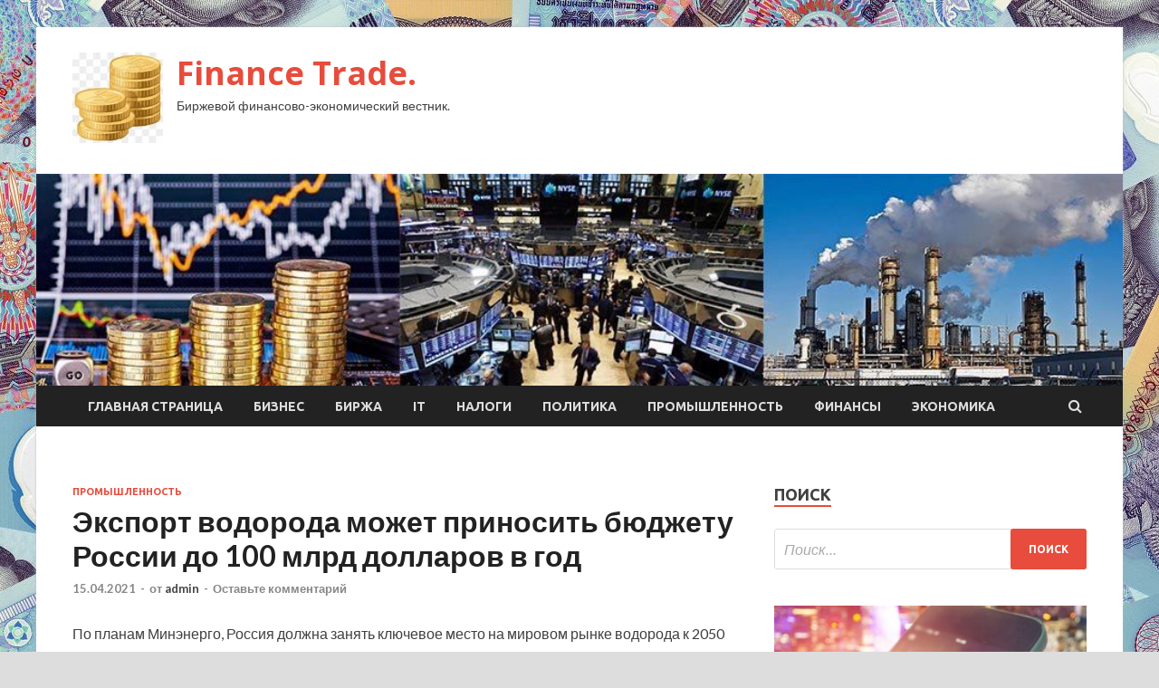

--- FILE ---
content_type: text/html; charset=UTF-8
request_url: https://papa-trader.ru/promyshlennost/eksport-vodoroda-mojet-prinosit-budjety-rossii-do-100-mlrd-dollarov-v-god.html
body_size: 11996
content:
<!DOCTYPE html>
<html lang="ru-RU">
<head>
<meta charset="UTF-8">
<meta name="viewport" content="width=device-width, initial-scale=1">
<link rel="profile" href="http://gmpg.org/xfn/11">

<title>Экспорт водорода может приносить бюджету России до 100 млрд долларов в год &#8212; Finance Trade.</title>
<meta name='robots' content='max-image-preview:large' />
<link rel='dns-prefetch' href='//fonts.googleapis.com' />
<link rel="alternate" title="oEmbed (JSON)" type="application/json+oembed" href="https://papa-trader.ru/wp-json/oembed/1.0/embed?url=https%3A%2F%2Fpapa-trader.ru%2Fpromyshlennost%2Feksport-vodoroda-mojet-prinosit-budjety-rossii-do-100-mlrd-dollarov-v-god.html" />
<link rel="alternate" title="oEmbed (XML)" type="text/xml+oembed" href="https://papa-trader.ru/wp-json/oembed/1.0/embed?url=https%3A%2F%2Fpapa-trader.ru%2Fpromyshlennost%2Feksport-vodoroda-mojet-prinosit-budjety-rossii-do-100-mlrd-dollarov-v-god.html&#038;format=xml" />
<style id='wp-img-auto-sizes-contain-inline-css' type='text/css'>
img:is([sizes=auto i],[sizes^="auto," i]){contain-intrinsic-size:3000px 1500px}
/*# sourceURL=wp-img-auto-sizes-contain-inline-css */
</style>
<style id='wp-block-library-inline-css' type='text/css'>
:root{--wp-block-synced-color:#7a00df;--wp-block-synced-color--rgb:122,0,223;--wp-bound-block-color:var(--wp-block-synced-color);--wp-editor-canvas-background:#ddd;--wp-admin-theme-color:#007cba;--wp-admin-theme-color--rgb:0,124,186;--wp-admin-theme-color-darker-10:#006ba1;--wp-admin-theme-color-darker-10--rgb:0,107,160.5;--wp-admin-theme-color-darker-20:#005a87;--wp-admin-theme-color-darker-20--rgb:0,90,135;--wp-admin-border-width-focus:2px}@media (min-resolution:192dpi){:root{--wp-admin-border-width-focus:1.5px}}.wp-element-button{cursor:pointer}:root .has-very-light-gray-background-color{background-color:#eee}:root .has-very-dark-gray-background-color{background-color:#313131}:root .has-very-light-gray-color{color:#eee}:root .has-very-dark-gray-color{color:#313131}:root .has-vivid-green-cyan-to-vivid-cyan-blue-gradient-background{background:linear-gradient(135deg,#00d084,#0693e3)}:root .has-purple-crush-gradient-background{background:linear-gradient(135deg,#34e2e4,#4721fb 50%,#ab1dfe)}:root .has-hazy-dawn-gradient-background{background:linear-gradient(135deg,#faaca8,#dad0ec)}:root .has-subdued-olive-gradient-background{background:linear-gradient(135deg,#fafae1,#67a671)}:root .has-atomic-cream-gradient-background{background:linear-gradient(135deg,#fdd79a,#004a59)}:root .has-nightshade-gradient-background{background:linear-gradient(135deg,#330968,#31cdcf)}:root .has-midnight-gradient-background{background:linear-gradient(135deg,#020381,#2874fc)}:root{--wp--preset--font-size--normal:16px;--wp--preset--font-size--huge:42px}.has-regular-font-size{font-size:1em}.has-larger-font-size{font-size:2.625em}.has-normal-font-size{font-size:var(--wp--preset--font-size--normal)}.has-huge-font-size{font-size:var(--wp--preset--font-size--huge)}.has-text-align-center{text-align:center}.has-text-align-left{text-align:left}.has-text-align-right{text-align:right}.has-fit-text{white-space:nowrap!important}#end-resizable-editor-section{display:none}.aligncenter{clear:both}.items-justified-left{justify-content:flex-start}.items-justified-center{justify-content:center}.items-justified-right{justify-content:flex-end}.items-justified-space-between{justify-content:space-between}.screen-reader-text{border:0;clip-path:inset(50%);height:1px;margin:-1px;overflow:hidden;padding:0;position:absolute;width:1px;word-wrap:normal!important}.screen-reader-text:focus{background-color:#ddd;clip-path:none;color:#444;display:block;font-size:1em;height:auto;left:5px;line-height:normal;padding:15px 23px 14px;text-decoration:none;top:5px;width:auto;z-index:100000}html :where(.has-border-color){border-style:solid}html :where([style*=border-top-color]){border-top-style:solid}html :where([style*=border-right-color]){border-right-style:solid}html :where([style*=border-bottom-color]){border-bottom-style:solid}html :where([style*=border-left-color]){border-left-style:solid}html :where([style*=border-width]){border-style:solid}html :where([style*=border-top-width]){border-top-style:solid}html :where([style*=border-right-width]){border-right-style:solid}html :where([style*=border-bottom-width]){border-bottom-style:solid}html :where([style*=border-left-width]){border-left-style:solid}html :where(img[class*=wp-image-]){height:auto;max-width:100%}:where(figure){margin:0 0 1em}html :where(.is-position-sticky){--wp-admin--admin-bar--position-offset:var(--wp-admin--admin-bar--height,0px)}@media screen and (max-width:600px){html :where(.is-position-sticky){--wp-admin--admin-bar--position-offset:0px}}

/*# sourceURL=wp-block-library-inline-css */
</style><style id='global-styles-inline-css' type='text/css'>
:root{--wp--preset--aspect-ratio--square: 1;--wp--preset--aspect-ratio--4-3: 4/3;--wp--preset--aspect-ratio--3-4: 3/4;--wp--preset--aspect-ratio--3-2: 3/2;--wp--preset--aspect-ratio--2-3: 2/3;--wp--preset--aspect-ratio--16-9: 16/9;--wp--preset--aspect-ratio--9-16: 9/16;--wp--preset--color--black: #000000;--wp--preset--color--cyan-bluish-gray: #abb8c3;--wp--preset--color--white: #ffffff;--wp--preset--color--pale-pink: #f78da7;--wp--preset--color--vivid-red: #cf2e2e;--wp--preset--color--luminous-vivid-orange: #ff6900;--wp--preset--color--luminous-vivid-amber: #fcb900;--wp--preset--color--light-green-cyan: #7bdcb5;--wp--preset--color--vivid-green-cyan: #00d084;--wp--preset--color--pale-cyan-blue: #8ed1fc;--wp--preset--color--vivid-cyan-blue: #0693e3;--wp--preset--color--vivid-purple: #9b51e0;--wp--preset--gradient--vivid-cyan-blue-to-vivid-purple: linear-gradient(135deg,rgb(6,147,227) 0%,rgb(155,81,224) 100%);--wp--preset--gradient--light-green-cyan-to-vivid-green-cyan: linear-gradient(135deg,rgb(122,220,180) 0%,rgb(0,208,130) 100%);--wp--preset--gradient--luminous-vivid-amber-to-luminous-vivid-orange: linear-gradient(135deg,rgb(252,185,0) 0%,rgb(255,105,0) 100%);--wp--preset--gradient--luminous-vivid-orange-to-vivid-red: linear-gradient(135deg,rgb(255,105,0) 0%,rgb(207,46,46) 100%);--wp--preset--gradient--very-light-gray-to-cyan-bluish-gray: linear-gradient(135deg,rgb(238,238,238) 0%,rgb(169,184,195) 100%);--wp--preset--gradient--cool-to-warm-spectrum: linear-gradient(135deg,rgb(74,234,220) 0%,rgb(151,120,209) 20%,rgb(207,42,186) 40%,rgb(238,44,130) 60%,rgb(251,105,98) 80%,rgb(254,248,76) 100%);--wp--preset--gradient--blush-light-purple: linear-gradient(135deg,rgb(255,206,236) 0%,rgb(152,150,240) 100%);--wp--preset--gradient--blush-bordeaux: linear-gradient(135deg,rgb(254,205,165) 0%,rgb(254,45,45) 50%,rgb(107,0,62) 100%);--wp--preset--gradient--luminous-dusk: linear-gradient(135deg,rgb(255,203,112) 0%,rgb(199,81,192) 50%,rgb(65,88,208) 100%);--wp--preset--gradient--pale-ocean: linear-gradient(135deg,rgb(255,245,203) 0%,rgb(182,227,212) 50%,rgb(51,167,181) 100%);--wp--preset--gradient--electric-grass: linear-gradient(135deg,rgb(202,248,128) 0%,rgb(113,206,126) 100%);--wp--preset--gradient--midnight: linear-gradient(135deg,rgb(2,3,129) 0%,rgb(40,116,252) 100%);--wp--preset--font-size--small: 13px;--wp--preset--font-size--medium: 20px;--wp--preset--font-size--large: 36px;--wp--preset--font-size--x-large: 42px;--wp--preset--spacing--20: 0.44rem;--wp--preset--spacing--30: 0.67rem;--wp--preset--spacing--40: 1rem;--wp--preset--spacing--50: 1.5rem;--wp--preset--spacing--60: 2.25rem;--wp--preset--spacing--70: 3.38rem;--wp--preset--spacing--80: 5.06rem;--wp--preset--shadow--natural: 6px 6px 9px rgba(0, 0, 0, 0.2);--wp--preset--shadow--deep: 12px 12px 50px rgba(0, 0, 0, 0.4);--wp--preset--shadow--sharp: 6px 6px 0px rgba(0, 0, 0, 0.2);--wp--preset--shadow--outlined: 6px 6px 0px -3px rgb(255, 255, 255), 6px 6px rgb(0, 0, 0);--wp--preset--shadow--crisp: 6px 6px 0px rgb(0, 0, 0);}:where(.is-layout-flex){gap: 0.5em;}:where(.is-layout-grid){gap: 0.5em;}body .is-layout-flex{display: flex;}.is-layout-flex{flex-wrap: wrap;align-items: center;}.is-layout-flex > :is(*, div){margin: 0;}body .is-layout-grid{display: grid;}.is-layout-grid > :is(*, div){margin: 0;}:where(.wp-block-columns.is-layout-flex){gap: 2em;}:where(.wp-block-columns.is-layout-grid){gap: 2em;}:where(.wp-block-post-template.is-layout-flex){gap: 1.25em;}:where(.wp-block-post-template.is-layout-grid){gap: 1.25em;}.has-black-color{color: var(--wp--preset--color--black) !important;}.has-cyan-bluish-gray-color{color: var(--wp--preset--color--cyan-bluish-gray) !important;}.has-white-color{color: var(--wp--preset--color--white) !important;}.has-pale-pink-color{color: var(--wp--preset--color--pale-pink) !important;}.has-vivid-red-color{color: var(--wp--preset--color--vivid-red) !important;}.has-luminous-vivid-orange-color{color: var(--wp--preset--color--luminous-vivid-orange) !important;}.has-luminous-vivid-amber-color{color: var(--wp--preset--color--luminous-vivid-amber) !important;}.has-light-green-cyan-color{color: var(--wp--preset--color--light-green-cyan) !important;}.has-vivid-green-cyan-color{color: var(--wp--preset--color--vivid-green-cyan) !important;}.has-pale-cyan-blue-color{color: var(--wp--preset--color--pale-cyan-blue) !important;}.has-vivid-cyan-blue-color{color: var(--wp--preset--color--vivid-cyan-blue) !important;}.has-vivid-purple-color{color: var(--wp--preset--color--vivid-purple) !important;}.has-black-background-color{background-color: var(--wp--preset--color--black) !important;}.has-cyan-bluish-gray-background-color{background-color: var(--wp--preset--color--cyan-bluish-gray) !important;}.has-white-background-color{background-color: var(--wp--preset--color--white) !important;}.has-pale-pink-background-color{background-color: var(--wp--preset--color--pale-pink) !important;}.has-vivid-red-background-color{background-color: var(--wp--preset--color--vivid-red) !important;}.has-luminous-vivid-orange-background-color{background-color: var(--wp--preset--color--luminous-vivid-orange) !important;}.has-luminous-vivid-amber-background-color{background-color: var(--wp--preset--color--luminous-vivid-amber) !important;}.has-light-green-cyan-background-color{background-color: var(--wp--preset--color--light-green-cyan) !important;}.has-vivid-green-cyan-background-color{background-color: var(--wp--preset--color--vivid-green-cyan) !important;}.has-pale-cyan-blue-background-color{background-color: var(--wp--preset--color--pale-cyan-blue) !important;}.has-vivid-cyan-blue-background-color{background-color: var(--wp--preset--color--vivid-cyan-blue) !important;}.has-vivid-purple-background-color{background-color: var(--wp--preset--color--vivid-purple) !important;}.has-black-border-color{border-color: var(--wp--preset--color--black) !important;}.has-cyan-bluish-gray-border-color{border-color: var(--wp--preset--color--cyan-bluish-gray) !important;}.has-white-border-color{border-color: var(--wp--preset--color--white) !important;}.has-pale-pink-border-color{border-color: var(--wp--preset--color--pale-pink) !important;}.has-vivid-red-border-color{border-color: var(--wp--preset--color--vivid-red) !important;}.has-luminous-vivid-orange-border-color{border-color: var(--wp--preset--color--luminous-vivid-orange) !important;}.has-luminous-vivid-amber-border-color{border-color: var(--wp--preset--color--luminous-vivid-amber) !important;}.has-light-green-cyan-border-color{border-color: var(--wp--preset--color--light-green-cyan) !important;}.has-vivid-green-cyan-border-color{border-color: var(--wp--preset--color--vivid-green-cyan) !important;}.has-pale-cyan-blue-border-color{border-color: var(--wp--preset--color--pale-cyan-blue) !important;}.has-vivid-cyan-blue-border-color{border-color: var(--wp--preset--color--vivid-cyan-blue) !important;}.has-vivid-purple-border-color{border-color: var(--wp--preset--color--vivid-purple) !important;}.has-vivid-cyan-blue-to-vivid-purple-gradient-background{background: var(--wp--preset--gradient--vivid-cyan-blue-to-vivid-purple) !important;}.has-light-green-cyan-to-vivid-green-cyan-gradient-background{background: var(--wp--preset--gradient--light-green-cyan-to-vivid-green-cyan) !important;}.has-luminous-vivid-amber-to-luminous-vivid-orange-gradient-background{background: var(--wp--preset--gradient--luminous-vivid-amber-to-luminous-vivid-orange) !important;}.has-luminous-vivid-orange-to-vivid-red-gradient-background{background: var(--wp--preset--gradient--luminous-vivid-orange-to-vivid-red) !important;}.has-very-light-gray-to-cyan-bluish-gray-gradient-background{background: var(--wp--preset--gradient--very-light-gray-to-cyan-bluish-gray) !important;}.has-cool-to-warm-spectrum-gradient-background{background: var(--wp--preset--gradient--cool-to-warm-spectrum) !important;}.has-blush-light-purple-gradient-background{background: var(--wp--preset--gradient--blush-light-purple) !important;}.has-blush-bordeaux-gradient-background{background: var(--wp--preset--gradient--blush-bordeaux) !important;}.has-luminous-dusk-gradient-background{background: var(--wp--preset--gradient--luminous-dusk) !important;}.has-pale-ocean-gradient-background{background: var(--wp--preset--gradient--pale-ocean) !important;}.has-electric-grass-gradient-background{background: var(--wp--preset--gradient--electric-grass) !important;}.has-midnight-gradient-background{background: var(--wp--preset--gradient--midnight) !important;}.has-small-font-size{font-size: var(--wp--preset--font-size--small) !important;}.has-medium-font-size{font-size: var(--wp--preset--font-size--medium) !important;}.has-large-font-size{font-size: var(--wp--preset--font-size--large) !important;}.has-x-large-font-size{font-size: var(--wp--preset--font-size--x-large) !important;}
/*# sourceURL=global-styles-inline-css */
</style>

<style id='classic-theme-styles-inline-css' type='text/css'>
/*! This file is auto-generated */
.wp-block-button__link{color:#fff;background-color:#32373c;border-radius:9999px;box-shadow:none;text-decoration:none;padding:calc(.667em + 2px) calc(1.333em + 2px);font-size:1.125em}.wp-block-file__button{background:#32373c;color:#fff;text-decoration:none}
/*# sourceURL=/wp-includes/css/classic-themes.min.css */
</style>
<link rel='stylesheet' id='hitmag-style-css' href='https://papa-trader.ru/wp-content/themes/hitmag/style.css' type='text/css' media='all' />
<link rel='stylesheet' id='jquery-flexslider-css' href='https://papa-trader.ru/wp-content/themes/hitmag/css/flexslider.css' type='text/css' media='screen' />
<link rel='stylesheet' id='jquery-magnific-popup-css' href='https://papa-trader.ru/wp-content/themes/hitmag/css/magnific-popup.css' type='text/css' media='all' />
<script type="text/javascript" src="https://papa-trader.ru/wp-includes/js/jquery/jquery.min.js" id="jquery-core-js"></script>
<script type="text/javascript" src="https://papa-trader.ru/wp-includes/js/jquery/jquery-migrate.min.js" id="jquery-migrate-js"></script>
<script type="text/javascript" id="wp-disable-css-lazy-load-js-extra">
/* <![CDATA[ */
var WpDisableAsyncLinks = {"wp-disable-font-awesome":"https://papa-trader.ru/wp-content/themes/hitmag/css/font-awesome.min.css","wp-disable-google-fonts":"//fonts.googleapis.com/css?family=Ubuntu:400,500,700|Lato:400,700,400italic,700italic|Open%20Sans:400,400italic,700&subset=latin,latin-ext"};
//# sourceURL=wp-disable-css-lazy-load-js-extra
/* ]]> */
</script>
<script type="text/javascript" src="https://papa-trader.ru/wp-content/plugins/wp-disable/js/css-lazy-load.min.js" id="wp-disable-css-lazy-load-js"></script>
<link rel="canonical" href="https://papa-trader.ru/promyshlennost/eksport-vodoroda-mojet-prinosit-budjety-rossii-do-100-mlrd-dollarov-v-god.html" />
<link rel="pingback" href="https://papa-trader.ru/xmlrpc.php">
<meta name="keywords" content="" />
<meta name="description" content="По планам Минэнерго, Россия должна занять ключевое место на мировом рынке водорода к 2050 году.Россия планирует зарабатывать от экспорта экологически чистых вид..." />
<style type="text/css" id="custom-background-css">
body.custom-background { background-image: url("https://papa-trader.ru/wp-content/uploads/2021/04/money.jpg"); background-position: left top; background-size: auto; background-repeat: repeat; background-attachment: scroll; }
</style>
	<link rel="icon" href="https://papa-trader.ru/wp-content/uploads/2021/04/dengi2-150x150.jpg" sizes="32x32" />
<link rel="icon" href="https://papa-trader.ru/wp-content/uploads/2021/04/dengi2-e1617993634852.jpg" sizes="192x192" />
<link rel="apple-touch-icon" href="https://papa-trader.ru/wp-content/uploads/2021/04/dengi2-e1617993634852.jpg" />
<meta name="msapplication-TileImage" content="https://papa-trader.ru/wp-content/uploads/2021/04/dengi2-e1617993634852.jpg" />
<link rel="alternate" type="application/rss+xml" title="RSS" href="https://papa-trader.ru/rsslatest.xml" /></head>

<body class="wp-singular post-template-default single single-post postid-743 single-format-standard custom-background wp-custom-logo wp-theme-hitmag th-right-sidebar">

<div id="page" class="site hitmag-wrapper">
	<a class="skip-link screen-reader-text" href="#content">Перейти к содержимому</a>

	<header id="masthead" class="site-header" role="banner">
		
		
		<div class="header-main-area">
			<div class="hm-container">
			<div class="site-branding">
				<div class="site-branding-content">
					<div class="hm-logo">
						<a href="https://papa-trader.ru/" class="custom-logo-link" rel="home"><img width="100" height="100" src="https://papa-trader.ru/wp-content/uploads/2021/04/dengi2-e1617993634852.jpg" class="custom-logo" alt="Finance Trade." decoding="async" /></a>					</div><!-- .hm-logo -->

					<div class="hm-site-title">
													<p class="site-title"><a href="https://papa-trader.ru/" rel="home">Finance Trade.</a></p>
													<p class="site-description">Биржевой финансово-экономический вестник.</p>
											</div><!-- .hm-site-title -->
				</div><!-- .site-branding-content -->
			</div><!-- .site-branding -->

						</div><!-- .hm-container -->
		</div><!-- .header-main-area -->

		<div class="hm-header-image"><img src="https://papa-trader.ru/wp-content/uploads/2021/04/finance_trade_croped.jpg" height="199" width="1019" alt="" /></div>
		<div class="hm-nav-container">
			<nav id="site-navigation" class="main-navigation" role="navigation">
				<div class="hm-container">
				<div class="menu-glavnoe-menyu-container"><ul id="primary-menu" class="menu"><li id="menu-item-16" class="menu-item menu-item-type-custom menu-item-object-custom menu-item-home menu-item-16"><a href="http://papa-trader.ru/">Главная страница</a></li>
<li id="menu-item-84" class="menu-item menu-item-type-taxonomy menu-item-object-category menu-item-84"><a href="https://papa-trader.ru/category/biznes">Бизнес</a></li>
<li id="menu-item-87" class="menu-item menu-item-type-taxonomy menu-item-object-category menu-item-87"><a href="https://papa-trader.ru/category/birzha">Биржа</a></li>
<li id="menu-item-88" class="menu-item menu-item-type-taxonomy menu-item-object-category menu-item-88"><a href="https://papa-trader.ru/category/it">IT</a></li>
<li id="menu-item-85" class="menu-item menu-item-type-taxonomy menu-item-object-category menu-item-85"><a href="https://papa-trader.ru/category/nalogi">Налоги</a></li>
<li id="menu-item-89" class="menu-item menu-item-type-taxonomy menu-item-object-category menu-item-89"><a href="https://papa-trader.ru/category/politika">Политика</a></li>
<li id="menu-item-86" class="menu-item menu-item-type-taxonomy menu-item-object-category current-post-ancestor current-menu-parent current-post-parent menu-item-86"><a href="https://papa-trader.ru/category/promyshlennost">Промышленность</a></li>
<li id="menu-item-83" class="menu-item menu-item-type-taxonomy menu-item-object-category menu-item-83"><a href="https://papa-trader.ru/category/finansy">Финансы</a></li>
<li id="menu-item-90" class="menu-item menu-item-type-taxonomy menu-item-object-category menu-item-90"><a href="https://papa-trader.ru/category/ekonomika">Экономика</a></li>
</ul></div>
									<div class="hm-search-button-icon"></div>
					<div class="hm-search-box-container">
						<div class="hm-search-box">
							<form role="search" method="get" class="search-form" action="https://papa-trader.ru/">
				<label>
					<span class="screen-reader-text">Найти:</span>
					<input type="search" class="search-field" placeholder="Поиск&hellip;" value="" name="s" />
				</label>
				<input type="submit" class="search-submit" value="Поиск" />
			</form>						</div><!-- th-search-box -->
					</div><!-- .th-search-box-container -->
								</div><!-- .hm-container -->
			</nav><!-- #site-navigation -->
			<a href="#" class="navbutton" id="main-nav-button">Главное меню</a>
			<div class="responsive-mainnav"></div>
		</div><!-- .hm-nav-container -->

		
	</header><!-- #masthead -->

	<div id="content" class="site-content">
		<div class="hm-container">

	<div id="primary" class="content-area">
		<main id="main" class="site-main" role="main">

		
<article id="post-743" class="hitmag-single post-743 post type-post status-publish format-standard has-post-thumbnail hentry category-promyshlennost">
	<header class="entry-header">
		<div class="cat-links"><a href="https://papa-trader.ru/category/promyshlennost" rel="category tag">Промышленность</a></div><h1 class="entry-title">Экспорт водорода может приносить бюджету России до 100 млрд долларов в год</h1>		<div class="entry-meta">
			<span class="posted-on"><a href="https://papa-trader.ru/promyshlennost/eksport-vodoroda-mojet-prinosit-budjety-rossii-do-100-mlrd-dollarov-v-god.html" rel="bookmark"><time class="entry-date published updated" datetime="2021-04-15T21:20:11+03:00">15.04.2021</time></a></span><span class="meta-sep"> - </span><span class="byline"> от <span class="author vcard"><a class="url fn n" href="https://papa-trader.ru/author/admin">admin</a></span></span><span class="meta-sep"> - </span><span class="comments-link"><a href="https://papa-trader.ru/promyshlennost/eksport-vodoroda-mojet-prinosit-budjety-rossii-do-100-mlrd-dollarov-v-god.html#respond">Оставьте комментарий</a></span>		</div><!-- .entry-meta -->
		
	</header><!-- .entry-header -->
	
	

	<div class="entry-content">
		<p>По планам Минэнерго, Россия должна занять ключевое место на мировом рынке водорода к 2050 году.</p>
<p><img decoding="async" alt="Экспорт водорода может приносить бюджету России до 100 млрд долларов в год" src="/wp-content/uploads/2021/04/eksport-vodoroda-mozhet-prinosit-bjudzhetu-rossii-do-100-mlrd-dollarov-v-god-8a8e550.jpg" class="aligncenter" /></p>
<p>Россия планирует зарабатывать от экспорта экологически чистых видов водородов до 100 млрд долларов в год, поставки на мировой рынок планируется увеличить до 33,4 млн тонн, <span id="more-743"></span>сообщает РБК со ссылкой на проект Концепции развития водородной энергетики до 2024 года, разработанный Минэнерго.</p>
<p>В документе отмечается, что в настоящее время продажи водорода ограничены высокой стоимостью его производства. На фоне развития и удешевления технологий возобновляемой энергии и атомной энергетики можно уменьшить стоимость производства водорода в России на 30%, полагают в Минэнерго.</p>
<p>Документ был согласован с компаниями и профильными ведомствами, сейчас концепция находится на рассмотрении правительства, сообщил изданию источник в ведомстве.</p>
</p>
<p>                                                             Автор:                                                                             Анастасия Броцкая</p>
<p>Источник:<a href="http://rueconomics.ru/512059-eksport-vodoroda-mozhet-prinosit-byudzhetu-rossii-do-100-mlrd-dollarov-v-god" rel="nofollow noopener" target="_blank">rueconomics.ru</a></p>
	</div><!-- .entry-content -->

	<footer class="entry-footer">
			</footer><!-- .entry-footer -->
</article><!-- #post-## -->

    <div class="hm-related-posts">
    
    <div class="wt-container">
        <h4 class="widget-title">Похожие записи</h4>
    </div>

    <div class="hmrp-container">

        
                <div class="hm-rel-post">
                    <a href="https://papa-trader.ru/promyshlennost/yvelichenie-dohodnosti-obligacii-ssha-pozvolit-vyrasti-zoloty.html" rel="bookmark" title="Увеличение доходности облигаций США позволит вырасти золоту">
                        <img width="348" height="215" src="https://papa-trader.ru/wp-content/uploads/2021/04/uvelichenie-dohodnosti-obligacij-ssha-pozvolit-vyrasti-zolotu-909e094-348x215.jpg" class="attachment-hitmag-grid size-hitmag-grid wp-post-image" alt="" decoding="async" fetchpriority="high" />                    </a>
                    <h3 class="post-title">
                        <a href="https://papa-trader.ru/promyshlennost/yvelichenie-dohodnosti-obligacii-ssha-pozvolit-vyrasti-zoloty.html" rel="bookmark" title="Увеличение доходности облигаций США позволит вырасти золоту">
                            Увеличение доходности облигаций США позволит вырасти золоту                        </a>
                    </h3>
                    <p class="hms-meta"><time class="entry-date published updated" datetime="2021-04-21T05:20:05+03:00">21.04.2021</time></p>
                </div>
            
            
                <div class="hm-rel-post">
                    <a href="https://papa-trader.ru/promyshlennost/seriinoe-proizvodstvo-premialnogo-aurus-startyet-v-tatarstane.html" rel="bookmark" title="Серийное производство премиального Aurus стартует в Татарстане">
                        <img width="348" height="215" src="https://papa-trader.ru/wp-content/uploads/2021/04/serijnoe-proizvodstvo-premialnogo-aurus-startuet-v-tatarstane-023506b-348x215.jpg" class="attachment-hitmag-grid size-hitmag-grid wp-post-image" alt="" decoding="async" />                    </a>
                    <h3 class="post-title">
                        <a href="https://papa-trader.ru/promyshlennost/seriinoe-proizvodstvo-premialnogo-aurus-startyet-v-tatarstane.html" rel="bookmark" title="Серийное производство премиального Aurus стартует в Татарстане">
                            Серийное производство премиального Aurus стартует в Татарстане                        </a>
                    </h3>
                    <p class="hms-meta"><time class="entry-date published updated" datetime="2021-04-21T05:20:04+03:00">21.04.2021</time></p>
                </div>
            
            
                <div class="hm-rel-post">
                    <a href="https://papa-trader.ru/promyshlennost/vvedenie-sankcii-ne-pomeshalo-ssha-narastit-zavisimost-ot-rossiiskoi-nefti.html" rel="bookmark" title="Введение санкций не помешало США нарастить зависимость от российской нефти">
                        <img width="348" height="215" src="https://papa-trader.ru/wp-content/uploads/2021/04/vvedenie-sankcij-ne-pomeshalo-ssha-narastit-zavisimost-ot-rossijskoj-nefti-2013544-348x215.jpg" class="attachment-hitmag-grid size-hitmag-grid wp-post-image" alt="" decoding="async" />                    </a>
                    <h3 class="post-title">
                        <a href="https://papa-trader.ru/promyshlennost/vvedenie-sankcii-ne-pomeshalo-ssha-narastit-zavisimost-ot-rossiiskoi-nefti.html" rel="bookmark" title="Введение санкций не помешало США нарастить зависимость от российской нефти">
                            Введение санкций не помешало США нарастить зависимость от российской нефти                        </a>
                    </h3>
                    <p class="hms-meta"><time class="entry-date published updated" datetime="2021-04-21T05:20:03+03:00">21.04.2021</time></p>
                </div>
            
            
    </div>
    </div>

    
	<nav class="navigation post-navigation" aria-label="Записи">
		<h2 class="screen-reader-text">Навигация по записям</h2>
		<div class="nav-links"><div class="nav-previous"><a href="https://papa-trader.ru/promyshlennost/spytnik-v-stanovitsia-novoi-statei-eksporta-v-ekonomike-rossii.html" rel="prev"><span class="meta-nav" aria-hidden="true">Предыдущая статья</span> <span class="post-title">&#171;Спутник V&#187; становится новой статьей экспорта в экономике России</span></a></div><div class="nav-next"><a href="https://papa-trader.ru/finansy/indeks-mosbirzhi-snizilsya-na-fone-novyx-sankcij-ssha-obzor-finansovogo-rynka-ot-15-aprelya.html" rel="next"><span class="meta-nav" aria-hidden="true">Следующая статья</span> <span class="post-title">Индекс Мосбиржи снизился на фоне новых санкций США. Обзор финансового рынка от 15 апреля</span></a></div></div>
	</nav><div class="hm-authorbox">

    <div class="hm-author-img">
        <img alt='' src='https://secure.gravatar.com/avatar/5fdb85cac86e45de2473cae2fb150b8501f466c267d3d07ed0727a97153d5b64?s=100&#038;d=mm&#038;r=g' srcset='https://secure.gravatar.com/avatar/5fdb85cac86e45de2473cae2fb150b8501f466c267d3d07ed0727a97153d5b64?s=200&#038;d=mm&#038;r=g 2x' class='avatar avatar-100 photo' height='100' width='100' loading='lazy' decoding='async'/>    </div>

    <div class="hm-author-content">
        <h4 class="author-name">О admin</h4>
        <p class="author-description"></p>
        <a class="author-posts-link" href="https://papa-trader.ru/author/admin" title="admin">
            Посмотреть все записи автора admin &rarr;        </a>
    </div>

</div>
		</main><!-- #main -->
	</div><!-- #primary -->

<script async="async" src="https://w.uptolike.com/widgets/v1/zp.js?pid=lfa5f06f08c4a8b42ea4cfea3967befaf57bd08714" type="text/javascript"></script>
<p></p>


<aside id="secondary" class="widget-area" role="complementary">
	<section id="search-3" class="widget widget_search"><h4 class="widget-title">Поиск</h4><form role="search" method="get" class="search-form" action="https://papa-trader.ru/">
				<label>
					<span class="screen-reader-text">Найти:</span>
					<input type="search" class="search-field" placeholder="Поиск&hellip;" value="" name="s" />
				</label>
				<input type="submit" class="search-submit" value="Поиск" />
			</form></section><section id="hitmag_dual_category_posts-2" class="widget widget_hitmag_dual_category_posts">		<!-- Category 1 -->
		<div class="hm-dualc-left">
			
                                                                    
                        <div class="hmbd-post">
                                                            <a href="https://papa-trader.ru/finansy/padenie-na-birzhax-v-moskve-i-nyu-jorke-obzor-finansovogo-rynka-ot-20-aprelya.html" title="Падение на биржах в Москве и Нью-Йорке. Обзор финансового рынка от 20 апреля"><img width="348" height="215" src="https://papa-trader.ru/wp-content/uploads/2021/04/padenie-na-birzhah-v-moskve-i-nju-jorke-obzor-finansovogo-rynka-ot-20-aprelja-81bbd80-348x215.jpg" class="attachment-hitmag-grid size-hitmag-grid wp-post-image" alt="" decoding="async" loading="lazy" /></a>
                            
                            <div class="cat-links"><a href="https://papa-trader.ru/category/finansy" rel="category tag">Финансы</a></div>
                            <h3 class="hmb-entry-title"><a href="https://papa-trader.ru/finansy/padenie-na-birzhax-v-moskve-i-nyu-jorke-obzor-finansovogo-rynka-ot-20-aprelya.html" rel="bookmark">Падение на биржах в Москве и Нью-Йорке. Обзор финансового рынка от 20 апреля</a></h3>						

                            <div class="hmb-entry-meta">
                                <span class="posted-on"><a href="https://papa-trader.ru/finansy/padenie-na-birzhax-v-moskve-i-nyu-jorke-obzor-finansovogo-rynka-ot-20-aprelya.html" rel="bookmark"><time class="entry-date published updated" datetime="2021-04-20T22:20:03+03:00">20.04.2021</time></a></span><span class="meta-sep"> - </span><span class="byline"> от <span class="author vcard"><a class="url fn n" href="https://papa-trader.ru/author/admin">admin</a></span></span><span class="meta-sep"> - </span><span class="comments-link"><a href="https://papa-trader.ru/finansy/padenie-na-birzhax-v-moskve-i-nyu-jorke-obzor-finansovogo-rynka-ot-20-aprelya.html#respond">Оставьте комментарий</a></span>                            </div><!-- .entry-meta -->

                            <div class="hmb-entry-summary"><p>На глобальном валютном рынке доллар США перестал падать к базовым валютам и стабилизировался на минимуме последних шести недель. А цены на нефть эталонных марок практически не снизились Фото: depositphotos.com Американские &hellip; </p>
</div>
                        </div><!-- .hmbd-post -->

                                                                                                    <div class="hms-post">
                                                            <div class="hms-thumb">
                                    <a href="https://papa-trader.ru/finansy/prokuratura-moskvy-predupredila-o-novoj-sxeme-bankovskogo-moshennichestva.html" rel="bookmark" title="Прокуратура Москвы предупредила о новой схеме банковского мошенничества">	
                                        <img width="135" height="93" src="https://papa-trader.ru/wp-content/uploads/2021/04/prokuratura-moskvy-predupredila-o-novoj-sheme-bankovskogo-moshennichestva-8421ba5-135x93.jpg" class="attachment-hitmag-thumbnail size-hitmag-thumbnail wp-post-image" alt="" decoding="async" loading="lazy" />                                    </a>
                                </div>
                                                        <div class="hms-details">
                                <h3 class="hms-title"><a href="https://papa-trader.ru/finansy/prokuratura-moskvy-predupredila-o-novoj-sxeme-bankovskogo-moshennichestva.html" rel="bookmark">Прокуратура Москвы предупредила о новой схеме банковского мошенничества</a></h3>                                <p class="hms-meta"><time class="entry-date published updated" datetime="2021-04-19T22:20:06+03:00">19.04.2021</time></p>
                            </div>
                        </div>
                                                                                                    <div class="hms-post">
                                                            <div class="hms-thumb">
                                    <a href="https://papa-trader.ru/finansy/rubl-desheveet-k-dollaru-i-evro-na-fone-sankcionnyx-riskov.html" rel="bookmark" title="Рубль дешевеет к доллару и евро на фоне санкционных рисков">	
                                        <img width="135" height="93" src="https://papa-trader.ru/wp-content/uploads/2021/04/rubl-desheveet-k-dollaru-i-evro-na-fone-sankcionnyh-riskov-06e1744-135x93.jpg" class="attachment-hitmag-thumbnail size-hitmag-thumbnail wp-post-image" alt="" decoding="async" loading="lazy" />                                    </a>
                                </div>
                                                        <div class="hms-details">
                                <h3 class="hms-title"><a href="https://papa-trader.ru/finansy/rubl-desheveet-k-dollaru-i-evro-na-fone-sankcionnyx-riskov.html" rel="bookmark">Рубль дешевеет к доллару и евро на фоне санкционных рисков</a></h3>                                <p class="hms-meta"><time class="entry-date published updated" datetime="2021-04-19T22:20:04+03:00">19.04.2021</time></p>
                            </div>
                        </div>
                                                                                                    <div class="hms-post">
                                                            <div class="hms-thumb">
                                    <a href="https://papa-trader.ru/finansy/padenie-indikatorov-mosbirzhi-i-rublya-na-fone-geopolitiki-obzor-finansovogo-rynka-ot-19-aprelya.html" rel="bookmark" title="Падение индикаторов Мосбиржи и рубля на фоне геополитики. Обзор финансового рынка от 19 апреля">	
                                        <img width="135" height="93" src="https://papa-trader.ru/wp-content/uploads/2021/04/padenie-indikatorov-mosbirzhi-i-rublja-na-fone-geopolitiki-obzor-finansovogo-rynka-ot-19-aprelja-30a07fb-135x93.jpg" class="attachment-hitmag-thumbnail size-hitmag-thumbnail wp-post-image" alt="" decoding="async" loading="lazy" />                                    </a>
                                </div>
                                                        <div class="hms-details">
                                <h3 class="hms-title"><a href="https://papa-trader.ru/finansy/padenie-indikatorov-mosbirzhi-i-rublya-na-fone-geopolitiki-obzor-finansovogo-rynka-ot-19-aprelya.html" rel="bookmark">Падение индикаторов Мосбиржи и рубля на фоне геополитики. Обзор финансового рынка от 19 апреля</a></h3>                                <p class="hms-meta"><time class="entry-date published updated" datetime="2021-04-19T22:20:03+03:00">19.04.2021</time></p>
                            </div>
                        </div>
                                                                                                    <div class="hms-post">
                                                            <div class="hms-thumb">
                                    <a href="https://papa-trader.ru/finansy/bitkoin-poteryal-14-za-den.html" rel="bookmark" title="Биткоин потерял 14% за день">	
                                        <img width="135" height="93" src="https://papa-trader.ru/wp-content/uploads/2021/04/bitkoin-poterjal-14-za-den-a54c512-135x93.jpg" class="attachment-hitmag-thumbnail size-hitmag-thumbnail wp-post-image" alt="" decoding="async" loading="lazy" />                                    </a>
                                </div>
                                                        <div class="hms-details">
                                <h3 class="hms-title"><a href="https://papa-trader.ru/finansy/bitkoin-poteryal-14-za-den.html" rel="bookmark">Биткоин потерял 14% за день</a></h3>                                <p class="hms-meta"><time class="entry-date published updated" datetime="2021-04-19T14:20:03+03:00">19.04.2021</time></p>
                            </div>
                        </div>
                                                                                                    <div class="hms-post">
                                                            <div class="hms-thumb">
                                    <a href="https://papa-trader.ru/finansy/rabotat-v-niderlandax-rossijskomu-biznesu-stanet-tyazhelee.html" rel="bookmark" title="Работать в Нидерландах российскому бизнесу станет тяжелее">	
                                        <img width="135" height="93" src="https://papa-trader.ru/wp-content/uploads/2021/04/rabotat-v-niderlandah-rossijskomu-biznesu-stanet-tjazhelee-6625c16-135x93.jpg" class="attachment-hitmag-thumbnail size-hitmag-thumbnail wp-post-image" alt="" decoding="async" loading="lazy" />                                    </a>
                                </div>
                                                        <div class="hms-details">
                                <h3 class="hms-title"><a href="https://papa-trader.ru/finansy/rabotat-v-niderlandax-rossijskomu-biznesu-stanet-tyazhelee.html" rel="bookmark">Работать в Нидерландах российскому бизнесу станет тяжелее</a></h3>                                <p class="hms-meta"><time class="entry-date published updated" datetime="2021-04-18T22:20:04+03:00">18.04.2021</time></p>
                            </div>
                        </div>
                                                                                    
		</div><!-- .hm-dualc-left -->


		<!-- Category 2 -->

		<div class="hm-dualc-right">
			
							
                            
                    <div class="hmbd-post">
                                                    <a href="https://papa-trader.ru/ekonomika/chislo-bezrabotnyh-rossiian-v-marte-snizilos-do-41-mln.html" title="Число безработных россиян в марте снизилось до 4,1 млн"><img width="348" height="215" src="https://papa-trader.ru/wp-content/uploads/2021/04/chislo-bezrabotnyh-rossijan-vnbspmarte-snizilos-donbsp41-mln-08771c6-348x215.jpg" class="attachment-hitmag-grid size-hitmag-grid wp-post-image" alt="" decoding="async" loading="lazy" /></a>
                        
                        <div class="cat-links"><a href="https://papa-trader.ru/category/ekonomika" rel="category tag">Экономика</a></div>
                        <h3 class="hmb-entry-title"><a href="https://papa-trader.ru/ekonomika/chislo-bezrabotnyh-rossiian-v-marte-snizilos-do-41-mln.html" rel="bookmark">Число безработных россиян в марте снизилось до 4,1 млн</a></h3>						
                        
                        <div class="hmb-entry-meta">
                                <span class="posted-on"><a href="https://papa-trader.ru/ekonomika/chislo-bezrabotnyh-rossiian-v-marte-snizilos-do-41-mln.html" rel="bookmark"><time class="entry-date published updated" datetime="2021-04-21T02:20:05+03:00">21.04.2021</time></a></span><span class="meta-sep"> - </span><span class="byline"> от <span class="author vcard"><a class="url fn n" href="https://papa-trader.ru/author/admin">admin</a></span></span><span class="meta-sep"> - </span><span class="comments-link"><a href="https://papa-trader.ru/ekonomika/chislo-bezrabotnyh-rossiian-v-marte-snizilos-do-41-mln.html#respond">Оставьте комментарий</a></span>                        </div><!-- .entry-meta -->
                        <div class="hmb-entry-summary"><p>Количество безработных в России в марте 2021 года, по предварительным данным, составило около 4,057 млн человек — это на 4,41% меньше показателя за февраль. Об этом сообщает во вторник ТАСС со &hellip; </p>
</div>
                    </div><!-- .hmdb-post -->
                    
                                                                    
                    <div class="hms-post">
                                                    <div class="hms-thumb">
                                <a href="https://papa-trader.ru/ekonomika/analitiki-dopystili-rost-kluchevoi-stavki-cb-do-5.html" rel="bookmark" title="Аналитики допустили рост ключевой ставки ЦБ до 5%">	
                                    <img width="135" height="93" src="https://papa-trader.ru/wp-content/uploads/2021/04/analitiki-dopustili-rost-kljuchevoj-stavki-cbnbspdonbsp5-5db600a-135x93.jpg" class="attachment-hitmag-thumbnail size-hitmag-thumbnail wp-post-image" alt="" decoding="async" loading="lazy" />                                </a>
                            </div>
                                                <div class="hms-details">
                            <h3 class="hms-title"><a href="https://papa-trader.ru/ekonomika/analitiki-dopystili-rost-kluchevoi-stavki-cb-do-5.html" rel="bookmark">Аналитики допустили рост ключевой ставки ЦБ до 5%</a></h3>                            <p class="hms-meta"><time class="entry-date published updated" datetime="2021-04-20T18:20:07+03:00">20.04.2021</time></p>
                        </div>
                    </div>

                                                                    
                    <div class="hms-post">
                                                    <div class="hms-thumb">
                                <a href="https://papa-trader.ru/ekonomika/merkel-zaiavila-o-reshenii-germanii-v-polzy-sevpotoka-2.html" rel="bookmark" title="Меркель заявила о решении Германии в пользу «Севпотока-2»">	
                                    <img width="135" height="93" src="https://papa-trader.ru/wp-content/uploads/2021/04/merkel-zajavila-onbspreshenii-germanii-vnbsppolzu-sevpotoka-2-fbbf7da-135x93.jpg" class="attachment-hitmag-thumbnail size-hitmag-thumbnail wp-post-image" alt="" decoding="async" loading="lazy" />                                </a>
                            </div>
                                                <div class="hms-details">
                            <h3 class="hms-title"><a href="https://papa-trader.ru/ekonomika/merkel-zaiavila-o-reshenii-germanii-v-polzy-sevpotoka-2.html" rel="bookmark">Меркель заявила о решении Германии в пользу «Севпотока-2»</a></h3>                            <p class="hms-meta"><time class="entry-date published updated" datetime="2021-04-20T18:20:05+03:00">20.04.2021</time></p>
                        </div>
                    </div>

                                                                    
                    <div class="hms-post">
                                                    <div class="hms-thumb">
                                <a href="https://papa-trader.ru/ekonomika/rossiia-narastila-zakypki-syrov-i-sahara.html" rel="bookmark" title="Россия нарастила закупки сыров и сахара">	
                                    <img width="135" height="93" src="https://papa-trader.ru/wp-content/uploads/2021/04/rossija-narastila-zakupki-syrov-inbspsahara-b59c109-135x93.jpg" class="attachment-hitmag-thumbnail size-hitmag-thumbnail wp-post-image" alt="" decoding="async" loading="lazy" />                                </a>
                            </div>
                                                <div class="hms-details">
                            <h3 class="hms-title"><a href="https://papa-trader.ru/ekonomika/rossiia-narastila-zakypki-syrov-i-sahara.html" rel="bookmark">Россия нарастила закупки сыров и сахара</a></h3>                            <p class="hms-meta"><time class="entry-date published updated" datetime="2021-04-20T18:20:03+03:00">20.04.2021</time></p>
                        </div>
                    </div>

                                                                    
                    <div class="hms-post">
                                                    <div class="hms-thumb">
                                <a href="https://papa-trader.ru/ekonomika/nakoplennye-za-pandemiu-zapasy-nefti-issiakli.html" rel="bookmark" title="Накопленные за пандемию запасы нефти иссякли">	
                                    <img width="135" height="93" src="https://papa-trader.ru/wp-content/uploads/2021/04/nakoplennye-zanbsppandemiju-zapasy-nefti-issjakli-c9702e2-135x93.jpg" class="attachment-hitmag-thumbnail size-hitmag-thumbnail wp-post-image" alt="" decoding="async" loading="lazy" />                                </a>
                            </div>
                                                <div class="hms-details">
                            <h3 class="hms-title"><a href="https://papa-trader.ru/ekonomika/nakoplennye-za-pandemiu-zapasy-nefti-issiakli.html" rel="bookmark">Накопленные за пандемию запасы нефти иссякли</a></h3>                            <p class="hms-meta"><time class="entry-date published updated" datetime="2021-04-20T10:20:11+03:00">20.04.2021</time></p>
                        </div>
                    </div>

                                                                    
                    <div class="hms-post">
                                                    <div class="hms-thumb">
                                <a href="https://papa-trader.ru/ekonomika/v-kieve-zaiavili-o-stremlenii-rf-prevratit-ykrainy-v-agrarnyu-provinciu.html" rel="bookmark" title="В Киеве заявили о стремлении РФ превратить Украину в &#171;аграрную провинцию&#187;">	
                                    <img width="135" height="93" src="https://papa-trader.ru/wp-content/uploads/2021/04/vnbspkieve-zajavili-onbspstremlenii-rfnbspprevratit-ukrainu-vnbspagrarnuju-provinciju-4efca88-135x93.jpg" class="attachment-hitmag-thumbnail size-hitmag-thumbnail wp-post-image" alt="" decoding="async" loading="lazy" />                                </a>
                            </div>
                                                <div class="hms-details">
                            <h3 class="hms-title"><a href="https://papa-trader.ru/ekonomika/v-kieve-zaiavili-o-stremlenii-rf-prevratit-ykrainy-v-agrarnyu-provinciu.html" rel="bookmark">В Киеве заявили о стремлении РФ превратить Украину в &#171;аграрную провинцию&#187;</a></h3>                            <p class="hms-meta"><time class="entry-date published updated" datetime="2021-04-20T10:20:08+03:00">20.04.2021</time></p>
                        </div>
                    </div>

                                                                                
		</div><!--.hm-dualc-right-->


</section>
		<section id="recent-posts-3" class="widget widget_recent_entries">
		<h4 class="widget-title">Последние записи</h4>
		<ul>
											<li>
					<a href="https://papa-trader.ru/promyshlennost/yvelichenie-dohodnosti-obligacii-ssha-pozvolit-vyrasti-zoloty.html">Увеличение доходности облигаций США позволит вырасти золоту</a>
									</li>
											<li>
					<a href="https://papa-trader.ru/promyshlennost/seriinoe-proizvodstvo-premialnogo-aurus-startyet-v-tatarstane.html">Серийное производство премиального Aurus стартует в Татарстане</a>
									</li>
											<li>
					<a href="https://papa-trader.ru/promyshlennost/vvedenie-sankcii-ne-pomeshalo-ssha-narastit-zavisimost-ot-rossiiskoi-nefti.html">Введение санкций не помешало США нарастить зависимость от российской нефти</a>
									</li>
											<li>
					<a href="https://papa-trader.ru/nalogi/transportnoe-sredstvo-ynichtojeno-no-ne-sniato-s-regycheta-kak-byt-s-nalogom.html">Транспортное средство уничтожено, но не снято с регучета: как быть с налогом</a>
									</li>
											<li>
					<a href="https://papa-trader.ru/nalogi/stavka-13-predysmotrena-raznymi-normami-nyjen-tolko-odin-razdel-2-v-6-ndfl.html">Ставка 13% предусмотрена разными нормами: нужен только один раздел 2 в 6-НДФЛ</a>
									</li>
					</ul>

		</section></aside><!-- #secondary -->	</div><!-- .hm-container -->
	</div><!-- #content -->

	<footer id="colophon" class="site-footer" role="contentinfo">
		<div class="hm-container">
			<div class="footer-widget-area">
				<div class="footer-sidebar" role="complementary">
					<aside id="custom_html-2" class="widget_text widget widget_custom_html"><div class="textwidget custom-html-widget"><noindex> <font size="1">
	На сайте могут быть опубликованы материалы 18+! <br>
При цитировании ссылка на источник обязательна.
	</font>
</noindex></div></aside>				</div><!-- .footer-sidebar -->
		
				<div class="footer-sidebar" role="complementary">
					<aside id="custom_html-3" class="widget_text widget widget_custom_html"><div class="textwidget custom-html-widget"><noindex>
<!--LiveInternet counter--><a href="https://www.liveinternet.ru/click"
target="_blank"><img id="licntD68B" width="88" height="31" style="border:0" 
title="LiveInternet: показано число просмотров за 24 часа, посетителей за 24 часа и за сегодня"
src="[data-uri]"
alt=""/></a><script>(function(d,s){d.getElementById("licntD68B").src=
"https://counter.yadro.ru/hit?t20.11;r"+escape(d.referrer)+
((typeof(s)=="undefined")?"":";s"+s.width+"*"+s.height+"*"+
(s.colorDepth?s.colorDepth:s.pixelDepth))+";u"+escape(d.URL)+
";h"+escape(d.title.substring(0,150))+";"+Math.random()})
(document,screen)</script><!--/LiveInternet-->
</noindex></div></aside>				</div><!-- .footer-sidebar -->		

				<div class="footer-sidebar" role="complementary">
					<aside id="custom_html-4" class="widget_text widget widget_custom_html"><div class="textwidget custom-html-widget"><noindex><font size="1">
	Все материалы на данном сайте взяты из открытых источников и предоставляются исключительно в ознакомительных целях. Права на материалы принадлежат их владельцам. Администрация сайта ответственности за содержание материала не несет. Если Вы обнаружили на нашем сайте материалы, которые нарушают авторские права, принадлежащие Вам, Вашей компании или организации, пожалуйста, сообщите нам.
	</font>
</noindex></div></aside>				</div><!-- .footer-sidebar -->			
			</div><!-- .footer-widget-area -->
		</div><!-- .hm-container -->

		<div class="site-info">
			<div class="hm-container">
				<div class="site-info-owner">
					Авторские права &#169; 2026 <a href="https://papa-trader.ru/" title="Finance Trade." >Finance Trade.</a>.				</div>			
				<div class="site-info-designer">
					
					<span class="sep">  </span>
					
					<span class="sep">  </span>
					
				</div>
			</div><!-- .hm-container -->
		</div><!-- .site-info -->
	</footer><!-- #colophon -->
</div><!-- #page -->


<script type="text/javascript">
<!--
var _acic={dataProvider:10};(function(){var e=document.createElement("script");e.type="text/javascript";e.async=true;e.src="https://www.acint.net/aci.js";var t=document.getElementsByTagName("script")[0];t.parentNode.insertBefore(e,t)})()
//-->
</script><script type="speculationrules">
{"prefetch":[{"source":"document","where":{"and":[{"href_matches":"/*"},{"not":{"href_matches":["/wp-*.php","/wp-admin/*","/wp-content/uploads/*","/wp-content/*","/wp-content/plugins/*","/wp-content/themes/hitmag/*","/*\\?(.+)"]}},{"not":{"selector_matches":"a[rel~=\"nofollow\"]"}},{"not":{"selector_matches":".no-prefetch, .no-prefetch a"}}]},"eagerness":"conservative"}]}
</script>
<script type="text/javascript" src="https://papa-trader.ru/wp-content/themes/hitmag/js/navigation.js" id="hitmag-navigation-js"></script>
<script type="text/javascript" src="https://papa-trader.ru/wp-content/themes/hitmag/js/skip-link-focus-fix.js" id="hitmag-skip-link-focus-fix-js"></script>
<script type="text/javascript" src="https://papa-trader.ru/wp-content/themes/hitmag/js/jquery.flexslider-min.js" id="jquery-flexslider-js"></script>
<script type="text/javascript" src="https://papa-trader.ru/wp-content/themes/hitmag/js/scripts.js" id="hitmag-scripts-js"></script>
<script type="text/javascript" src="https://papa-trader.ru/wp-content/themes/hitmag/js/jquery.magnific-popup.min.js" id="jquery-magnific-popup-js"></script>
</body>
</html>

--- FILE ---
content_type: application/javascript;charset=utf-8
request_url: https://w.uptolike.com/widgets/v1/version.js?cb=cb__utl_cb_share_1768717339456112
body_size: 397
content:
cb__utl_cb_share_1768717339456112('1ea92d09c43527572b24fe052f11127b');